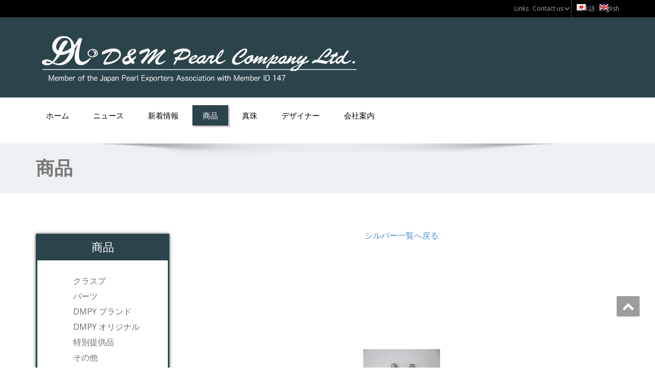

--- FILE ---
content_type: text/html; charset=UTF-8
request_url: http://dandmpearl.com/products/srsts22
body_size: 16705
content:
<!DOCTYPE html>
<!--[if lt IE 7]>
    <html class="no-js lt-ie9 lt-ie8 lt-ie7"> <![endif]-->
    <!--[if IE 7]>
    <html class="no-js lt-ie9 lt-ie8"> <![endif]-->
    <!--[if IE 8]>
    <html class="no-js lt-ie9"> <![endif]-->
    <!--[if gt IE 8]><!-->
<html lang="ja"><!--<![endif]-->
<head>
	<meta http-equiv="X-UA-Compatible" content="IE=edge">
    <meta name="viewport" content="width=device-width, initial-scale=1.0">
    <meta charset="UTF-8" />
			<link rel="stylesheet" href="http://dandmpearl.com/wp/wp-content/themes/D%26M-enigma/style.css" type="text/css" media="screen" />
	<title>クラスプ &#8211; D&amp;Mパールカンパニー</title>
<link rel='dns-prefetch' href='//code.jquery.com' />
<link rel='dns-prefetch' href='//fonts.googleapis.com' />
<link rel="alternate" type="application/rss+xml" title="D&amp;Mパールカンパニー &raquo; フィード" href="http://dandmpearl.com/feed" />
<link rel="alternate" type="application/rss+xml" title="D&amp;Mパールカンパニー &raquo; コメントフィード" href="http://dandmpearl.com/comments/feed" />
<link   rel='stylesheet' id='colorbox-theme6-css'  href='http://dandmpearl.com/wp/wp-content/plugins/jquery-colorbox/themes/theme6/colorbox.css?ver=4.6.2' type='text/css' media='screen' />
<link   rel='stylesheet' id='enigma-style-sheet-css'  href='http://dandmpearl.com/wp/wp-content/themes/D%26M-enigma/style.css?ver=4.6.1' type='text/css' media='all' />
<link   rel='stylesheet' id='bootstrap-css'  href='http://dandmpearl.com/wp/wp-content/themes/enigma/css/bootstrap.css?ver=4.6.1' type='text/css' media='all' />
<link   rel='stylesheet' id='default-css'  href='http://dandmpearl.com/wp/wp-content/themes/enigma/css/default.css?ver=4.6.1' type='text/css' media='all' />
<link   rel='stylesheet' id='enigma-theme-css'  href='http://dandmpearl.com/wp/wp-content/themes/enigma/css/enigma-theme.css?ver=4.6.1' type='text/css' media='all' />
<link   rel='stylesheet' id='animations-css'  href='http://dandmpearl.com/wp/wp-content/themes/enigma/css/animations.css?ver=4.6.1' type='text/css' media='all' />
<link   rel='stylesheet' id='theme-animtae-css'  href='http://dandmpearl.com/wp/wp-content/themes/enigma/css/theme-animtae.css?ver=4.6.1' type='text/css' media='all' />
<link   rel='stylesheet' id='font-awesome-css'  href='http://dandmpearl.com/wp/wp-content/themes/enigma/css/font-awesome-5.8.1/css/all.min.css?ver=4.6.1' type='text/css' media='all' />
<link   rel='stylesheet' id='font-awesome-470-css'  href='http://dandmpearl.com/wp/wp-content/themes/enigma/css/font-awesome-4.7.0/css/font-awesome.min.css?ver=4.6.1' type='text/css' media='all' />
<link   rel='stylesheet' id='desc_font_all-css'  href='http://fonts.googleapis.com/css?family=Open+Sans%3A300%2C400%2C600%2C700%2C900%2C300italic%2C400italic%2C600italic%2C700italic%2C900italic&#038;ver=4.6.1' type='text/css' media='all' />
<script   type='text/javascript' src='http://code.jquery.com/jquery-1.10.1.min.js?ver=1.10.1'></script>
<script type='text/javascript'>
/* <![CDATA[ */
var jQueryColorboxSettingsArray = {"jQueryColorboxVersion":"4.6.2","colorboxInline":"false","colorboxIframe":"false","colorboxGroupId":"","colorboxTitle":"","colorboxWidth":"false","colorboxHeight":"false","colorboxMaxWidth":"false","colorboxMaxHeight":"false","colorboxSlideshow":"true","colorboxSlideshowAuto":"false","colorboxScalePhotos":"true","colorboxPreloading":"true","colorboxOverlayClose":"true","colorboxLoop":"true","colorboxEscKey":"true","colorboxArrowKey":"true","colorboxScrolling":"true","colorboxOpacity":"0.85","colorboxTransition":"elastic","colorboxSpeed":"350","colorboxSlideshowSpeed":"2500","colorboxClose":"close","colorboxNext":"next","colorboxPrevious":"previous","colorboxSlideshowStart":"start slideshow","colorboxSlideshowStop":"stop slideshow","colorboxCurrent":"{current} of {total} images","colorboxXhrError":"This content failed to load.","colorboxImgError":"This image failed to load.","colorboxImageMaxWidth":"80%","colorboxImageMaxHeight":"false","colorboxImageHeight":"false","colorboxImageWidth":"false","colorboxLinkHeight":"false","colorboxLinkWidth":"false","colorboxInitialHeight":"100","colorboxInitialWidth":"300","autoColorboxJavaScript":"true","autoHideFlash":"","autoColorbox":"true","autoColorboxGalleries":"","addZoomOverlay":"","useGoogleJQuery":"true","colorboxAddClassToLinks":""};
/* ]]> */
</script>
<script   type='text/javascript' src='http://dandmpearl.com/wp/wp-content/plugins/jquery-colorbox/js/jquery.colorbox-min.js?ver=1.4.33'></script>
<script   type='text/javascript' src='http://dandmpearl.com/wp/wp-content/plugins/jquery-colorbox/js/jquery-colorbox-wrapper-min.js?ver=4.6.2'></script>
<script   type='text/javascript' src='http://dandmpearl.com/wp/wp-content/themes/enigma/js/menu.js?ver=4.6.1'></script>
<script   type='text/javascript' src='http://dandmpearl.com/wp/wp-content/themes/enigma/js/bootstrap.js?ver=4.6.1'></script>
<script   type='text/javascript' src='http://dandmpearl.com/wp/wp-content/themes/enigma/js/enigma_theme_script.js?ver=4.6.1'></script>
<link rel='https://api.w.org/' href='http://dandmpearl.com/wp-json/' />
<link rel="EditURI" type="application/rsd+xml" title="RSD" href="http://dandmpearl.com/wp/xmlrpc.php?rsd" />
<link rel="wlwmanifest" type="application/wlwmanifest+xml" href="http://dandmpearl.com/wp/wp-includes/wlwmanifest.xml" /> 
<link rel='prev' title='クラスプ' href='http://dandmpearl.com/products/srst22' />
<link rel='next' title='クラスプ' href='http://dandmpearl.com/products/srst12' />
<meta name="generator" content="WordPress 4.6.1" />
<link rel="canonical" href="http://dandmpearl.com/products/srsts22" />
<link rel='shortlink' href='http://dandmpearl.com/?p=7319' />
<style type="text/css">
.qtranxs_flag_ja {background-image: url(http://dandmpearl.com/wp/wp-content/plugins/qtranslate-x/flags/jp.png); background-repeat: no-repeat;}
.qtranxs_flag_en {background-image: url(http://dandmpearl.com/wp/wp-content/plugins/qtranslate-x/flags/gb.png); background-repeat: no-repeat;}
</style>
<link hreflang="ja" href="http://dandmpearl.com/ja/products/srsts22" rel="alternate" />
<link hreflang="en" href="http://dandmpearl.com/en/products/srsts22" rel="alternate" />
<link hreflang="x-default" href="http://dandmpearl.com/products/srsts22" rel="alternate" />
<meta name="generator" content="qTranslate-X 3.4.6.8" />
		<style type="text/css">.recentcomments a{display:inline !important;padding:0 !important;margin:0 !important;}</style>
		</head>
<body class="single single-products postid-7319 wp-custom-logo">
<div>
	<!-- subnavigation and social media links -->
	<div class="header-navigation">
		<div class="container">
			<div class="row">
				<!--<div class="col-xs-3">
					<ul class="social">
										<li class="facebook" data-toggle="tooltip" data-placement="bottom" title="Facebook"><a  href="https://www.facebook.com/DM-Pearl-Company-Ltd-144207292969682/?modal=admin_todo_tour"><i class="fa fa-facebook"></i></a></li>
										</ul>
				</div> -->

				<div class="col-xs-12">
					<div class="language-switcher">
						
<ul class="language-chooser language-chooser-both qtranxs_language_chooser" id="qtranslate-chooser">
<li class="active"><a href="http://dandmpearl.com/ja/products/srsts22" class="qtranxs_flag_ja qtranxs_flag_and_text" title="日本語 (ja)"><span>日本語</span></a></li>
<li><a href="http://dandmpearl.com/en/products/srsts22" class="qtranxs_flag_en qtranxs_flag_and_text" title="English (en)"><span>English</span></a></li>
</ul><div class="qtranxs_widget_end"></div>
					</div>

					<div class="menu-headermenu-container"><ul id="menu-headermenu" class="nav-header"><li id="menu-item-7984" class="menu-item menu-item-type-post_type menu-item-object-page menu-item-has-children menu-item-7984 dropdown"><a href="http://dandmpearl.com/links">Links<i class="fa fa-angle-down"></i></a>
<ul class="dropdown-menu">
	<li id="menu-item-7985" class="menu-item menu-item-type-post_type menu-item-object-page menu-item-7985"><a href="http://dandmpearl.com/company">Company</a></li>
</ul>
</li>
<li id="menu-item-7983" class="menu-item menu-item-type-post_type menu-item-object-page menu-item-7983"><a href="http://dandmpearl.com/contact">Contact us</a></li>
</ul></div>				</div>
			</div>
		</div>
	</div>

	<!-- Header Section -->
	<div class="header_section" >
		<div class="container" >
			<!-- Logo & Contact Info -->
			<div class="row ">
				<div class="col-xs-12 wl_rtl" >
					<div class="logo">
						<a href="http://dandmpearl.com/" title="D&amp;Mパールカンパニー" rel="home">
											<img class="img-responsive" src="http://dandmpearl.com/wp/wp-content/uploads/2019/11/newLogo1_f2156072722f934b88858e90aeb672db.png" style="height:auto;px; width:635px;" />
												</a>
					<!-- <p></p> -->
					</div>
				</div>

							</div>
			<!-- /Logo & Contact Info -->
		</div>
	</div>
	<!-- /Header Section -->
	<!-- Navigation  menus -->
	<div class="navigation_menu "  data-spy="affix" data-offset-top="95" id="enigma_nav_top">
		<span id="header_shadow"></span>
		<div class="container navbar-container" >
			<nav class="navbar navbar-default ">
				<div class="navbar-header">
					<button type="button" class="navbar-toggle" data-toggle="collapse" data-target="#menu">

					  <span class="sr-only">Toggle navigation</span>
					  <span class="icon-bar"></span>
					  <span class="icon-bar"></span>
					  <span class="icon-bar"></span>
					</button>
				</div>
				<div id="menu" class="collapse navbar-collapse ">
				<div class="menu-menu-1-container"><ul id="menu-menu-1" class="nav navbar-nav"><li id="menu-item-7859" class="menu-item menu-item-type-post_type menu-item-object-page menu-item-7859"><a href="http://dandmpearl.com/">ホーム</a></li>
<li id="menu-item-7865" class="menu-item menu-item-type-taxonomy menu-item-object-category menu-item-7865"><a href="http://dandmpearl.com/news">ニュース</a></li>
<li id="menu-item-7959" class="menu-item menu-item-type-custom menu-item-object-custom menu-item-7959"><a href="http://dandmpearl.com/products?type=arrival">新着情報</a></li>
<li id="menu-item-7957" class="menu-item menu-item-type-post_type_archive menu-item-object-products menu-item-7957 current-menu-item active"><a href="http://dandmpearl.com/products">商品</a></li>
<li id="menu-item-7872" class="menu-item menu-item-type-post_type menu-item-object-pearls menu-item-7872"><a href="http://dandmpearl.com/pearls/akoya-pearl">真珠</a></li>
<li id="menu-item-7871" class="menu-item menu-item-type-post_type menu-item-object-designer menu-item-7871"><a href="http://dandmpearl.com/designer/dillenburger">デザイナー</a></li>
<li id="menu-item-9262" class="menu-item menu-item-type-custom menu-item-object-custom menu-item-9262"><a href="http://dandmpearl.com/company">会社案内</a></li>
</ul></div>				</div>
			</nav>
		</div>
	</div>
<div class="enigma_header_breadcrum_title">
	<div class="container">
		<div class="row">
			<div class="col-md-12">
			<h1>商品</h1></div>
		</div>
	</div>
</div>	
<div class="container">
	<div class="row enigma_blog_wrapper">
		<div class="col-md-3 enigma-sidebar">
			<div class="enigma_sidebar_widget">
				<div class="enigma_sidebar_widget_title"><h2>商品</h2></div>

				<ul id="submenu">
						<li id="title"></li>
							<li class="cat-item cat-item-2"><a href="http://dandmpearl.com/products/category/clasps" >クラスプ</a>
</li>
	<li class="cat-item cat-item-3"><a href="http://dandmpearl.com/products/category/parts" >パーツ</a>
</li>
	<li class="cat-item cat-item-5"><a href="http://dandmpearl.com/products/category/dmpy-brands" >DMPY ブランド</a>
</li>
	<li class="cat-item cat-item-6"><a href="http://dandmpearl.com/products/category/dmpy-originals" >DMPY オリジナル</a>
</li>
	<li class="cat-item cat-item-7"><a href="http://dandmpearl.com/products/category/special-offers" >特別提供品</a>
</li>
	<li class="cat-item cat-item-8"><a href="http://dandmpearl.com/products/category/others" >その他</a>
</li>
				</ul>
			</div>
			
		</div>

  	<div class="col-md-9">

      <div class="gallery_detailview">

                  <p><a href="http://dandmpearl.com/products/category/silver">
				シルバー一覧へ戻る</a></p>

				<div class="img-container">
					<img class="img-responsive" src="http://dandmpearl.com/wp/wp-content/uploads/2015/05/000010008431.jpg" width="150" height="112" alt="クラスプ">				</div>

        <table class="product-Details">
          <tbody>
      	<tr><th>品番:</th><td>SRSTS22</td></tr>      	<tr><th>素材:</th><td>925　Rh</td></tr>      	<tr><th>詳細:</th><td>22㎜ ｻﾃﾝ 多連用</td></tr>      	<tr><th>参考上代:</th><td>&yen;11,400</td></tr>      	<tr><th>バーコード:</th><td>4370</td></tr>      	          </tbody>
        </table>
      
      
      </div>

		</div>

  	</div>
  	<!--<div class="col-md-4 enigma-sidebar">
	<div class="enigma_sidebar_widget">
		<div class="enigma_sidebar_widget_title"><h2>クラスプ</h2></div>
	</div>
</div>
-->
	</div>
</div>
<!-- enigma Callout Section -->
<!-- Footer Widget Secton -->
<div class="enigma_footer_widget_area">
	<div class="container">
		<div class="row">
			<div class="col-md-3 col-sm-6 enigma_footer_widget_column"><div class="enigma_footer_widget_title">ご案内<div class="enigma-footer-separator"></div></div>		<ul>
			<li class="page_item page-item-47"><a href="http://dandmpearl.com/contact">お問い合わせ</a></li>
<li class="page_item page-item-31"><a href="http://dandmpearl.com/links">リンク</a></li>
<li class="page_item page-item-2"><a href="http://dandmpearl.com/company">会社案内</a></li>
		</ul>
		</div>		</div>
	</div>
</div>
<div class="enigma_footer_area">
		<div class="container">
			<div class="col-md-12">
			<p class="enigma_footer_copyright_info wl_rtl" >
			 © 2020 D&amp;M Pearl Company Ltd.			<a target="_blank" rel="nofollow" href="http://dandmpearl.co.jp/company">東京の卸売真珠ジュエリー事業</a></p>
						<div class="enigma_footer_social_div">
				<ul class="social">
										   <li class="facebook" data-toggle="tooltip" data-placement="top" title="Facebook"><a  href="https://www.facebook.com/DM-Pearl-Company-Ltd-144207292969682/?modal=admin_todo_tour"><i class="fa fa-facebook"></i></a></li>
									</ul>
			</div>
						</div>
		</div>
</div>
<!-- /Footer Widget Secton -->
</div>
<a href="#" title="Go Top" class="enigma_scrollup" style="display: inline;"><i class="fa fa-chevron-up"></i></a>
<style type="text/css">
</style>

<style>
.logo a h1, .logo p{
	font-family : Open Sans ;
}

.navbar-default .navbar-nav li a{
	font-family : Open Sans !important;
}

.carousel-text h1, .enigma_heading_title h3, .enigma_service_detail h3,
.enigma_home_portfolio_caption h3 a, .enigma_blog_thumb_wrapper h2 a,
.enigma_footer_widget_title, .enigma_header_breadcrum_title h1,
.enigma_fuul_blog_detail_padding h2 a, .enigma_fuul_blog_detail_padding h2,
.enigma_sidebar_widget_title h2{
	font-family : Open Sans;
}

.head-contact-info li a, .carousel-list li, .enigma_blog_read_btn,
.enigma_service_detail p, .enigma_blog_thumb_wrapper p, .enigma_blog_thumb_date li, .breadcrumb,
.breadcrumb li, .enigma_post_date span.date, .enigma_blog_comment a,
.enigma_fuul_blog_detail_padding p, #wblizar_nav, .enigma_comment_title h3,
.enigma_comment_detail_title, .enigma_comment_date, .enigma_comment_detail p, .reply,
.enigma_comment_form_section h2, .logged-in-as, .enigma_comment_form_section label, #enigma_send_button,
.enigma_blog_full p, .enigma_sidebar_link p a, .enigma_sidebar_widget ul li a, .enigma_footer_widget_column ul li a,
.enigma_footer_area p, .comment-author-link, .enigma_sidebar_widget ul li, .enigma_footer_widget_column .textwidget, .textwidget,
.enigma_callout_area p, .enigma_callout_area a, #searchform .form-control, .tagcloud a, #wp-calendar, 
.enigma_footer_widget_column .tagcloud a, .enigma_footer_widget_column ul#recentcomments li a, .enigma_footer_widget_column ul#recentcomments li{
	font-family : Open Sans ;
}
</style>

<script>
  (function(i,s,o,g,r,a,m){i['GoogleAnalyticsObject']=r;i[r]=i[r]||function(){
  (i[r].q=i[r].q||[]).push(arguments)},i[r].l=1*new Date();a=s.createElement(o),
  m=s.getElementsByTagName(o)[0];a.async=1;a.src=g;m.parentNode.insertBefore(a,m)
  })(window,document,'script','https://www.google-analytics.com/analytics.js','ga');

  ga('create', 'UA-18210585-1', 'auto');
  ga('send', 'pageview');

</script>

</body>
</html>


--- FILE ---
content_type: text/css
request_url: http://dandmpearl.com/wp/wp-content/themes/D%26M-enigma/style.css?ver=4.6.1
body_size: 12404
content:
/******
Theme Name: D&M-Enigma
Theme URI:http://dandmpearl.co.jp
Description: Child Theme of Enigma for D&MPearl
Author: Rudi Bikschentajew, Franz Lisdat
Author URI: http://dandmpearl.co.jp
Template: enigma
Version: 1.0.0
*/
@import url('../enigma/style.css');


/******
 * Debug
 ******/




 /******
  * Helper
  ******/
 .no-gutter > [class*='col-'] {
     padding-right:0;
     padding-left:0;
 }

/***********
 * image list
 ***********/
 .image_list div {
   margin-bottom: 15px;
 }

 div.img_resp {
    margin: 5px;
    border: 1px solid #ccc;
    float: left;
    width: 180px;
}

div.img_resp:hover {
    border: 1px solid #777;
}

div.img_resp img {
    width: 100%;
    height: auto;
}

div.desc {
    padding: 15px;
    text-align: center;
}


/***********
 * gallery_detailview
 ***********/
.gallery_detailview a {
  text-align: center;
  display: block;
}

.gallery_detailview .img-container {
  display:block;
  margin:0px auto 30px auto;
  width: 100%;
  height: 512px;
}

.gallery_detailview .img-container img {
  max-width: 100%;
  max-height: 100%;
  width: auto;
  height: auto;
}

/***********
 * Google maps for company page
 ***********/
.responsive-map{
  overflow:hidden;
  padding-bottom:35%;
  position:relative;
  height:0;
  margin-bottom: 10px;
  margin-top:0px;
0px;
}
.responsive-map iframe{
  left:0;
  top:0;
  height:100%;
  width:100%;
  position:absolute;
}




/***********
 * table styles
 ***********/
table.tableSimple td {
  border:0px;
  text-align:left;
}

table.product-Details {
  border:1px dotted grey;
}



/***********
 * specific
 ***********/

/* Logo */
.logo {
  padding-top: 20px;
  padding-bottom: 20px;
}

 /* designer page */
.designer-image a .img-responsive {
  display: block;
  margin: 0px auto;
  width:100%;
  max-width: 200px;
}



/* subnavigation */
#subnav ul {
  margin:0;
  padding: 10px 0px 0px 0px;
}

#subnav ul div {
  border-bottom: 1px solid rgb(200,200,200);
  padding-bottom: 10px;
}

#subnav ul div:empty {
  border:0;
}

#subnav li {
  display:inline;
  margin:0;
  padding-left: 10px;
  padding-right: 10px;
}

#subnav li a {
  word-break: keep-all;
}

#subnav li:last-child {
  display: none;
}

/* News */
dl.post {
  min-height: 200px;
  border-bottom: 1px dotted grey;
  padding-bottom: 50px;
}

dl.post dt {
  font-weight: bold;
  font-size: 2.5rem;
  padding-bottom: 15px;
}

dl.post dd {
  padding-left: 20px;
}


/* News Releases */
.news_release {
  list-style: none;
  float: left;
  display: block;
}

.news_release img {
  width: 50px;
  height: 70px;
  overflow: hidden;
  margin: 0px 5px 10px 5px;
  border: 1px solid #888;
}

#large img {
  margin-left: 0px;
  width: 100%;
  height: auto;
}


/* products gallery */
.product-container {
  width: 270px;
  height: 344px;
  float: left;
  padding: 10px;
  margin-bottom: 20px;
}

.img-container {
  width: 250px;
  height: 250px;
  position: relative;
}

.img-container img {
  position: absolute;
  margin: auto;
  top: 0;
  left: 0;
  right: 0;
  bottom: 0;

  width: 100%;
  height: 100%;
  object-fit: contain;
}

.product-container div.description {
  width: 250px;
  height: 74px;
  text-align: center;
}

.product-container a {
  text-decoration: none;
  color: black;
  font-size: 12px;
  line-height: 17px;
}

.product-container p {
  font-size: 12px;
  line-height: 17px;
  color: #555555;
  margin: 0;
}




/* Product catalog for printing out */
@page {
    margin-top: 25mm;
}

#page_margins {min-width:820px; max-width:80em; margin:0 auto; border:0px #889 solid}
#page{background:#A9B2B6; border:0;min-height:500px;}
#main {background:#fff;padding:0 0; padding-bottom:100px; min-height:500px;}


.catalog {
  margin-top: 50px;
  width: 100%;
  margin: 0;
  padding: 18px 20px 0px 20px;
  border: 0;
}

.catalog_thumbnail th,td {
  vertical-align: top;
  border: 0px !important;
}

.catalog_thumbnail {
  float: left;
  font-size: 150% !important;
  border: none;
  width: 135px;
  position: relative;
  padding: 0px 5px 0px 5px;
  margin: 10px 15px 0px 0px;
  min-height: 250px;
  word-break: break-all;
}
.pagebreak {
  page-break-inside: avoid;
}







/********************
 * ENIGMA customize *
 ********************/

/*a {
  color: #227890 !important;
}

a:hover {
  color: #212a2c !important;
}*/

/* header/navigation */
.header_section {
    background-color: #2b444b !important;
}
.navigation_menu{
	background-color: #fff;
	border-top:2px solid #2b444b !important;
}
.navbar-default .navbar-nav > .active > a, .navbar-default .navbar-nav > .active > a:hover, .navbar-default .navbar-nav > .active > a:focus,
.dropdown-menu .active a {
	background-color: #2b444b !important;
}
.collapse ul.nav li.current-menu-parent .dropdown-toggle, .collapse ul.nav li.current-menu-item .dropdown-toggle,
.navbar-default .navbar-collapse ul.nav li.current-menu-parent .dropdown-toggle,.navbar-default .navbar-collapse ul.nav li.current-menu-item .dropdown-toggle
.collapse ul.nav li.current_page_ancestor .dropdown-toggle,.collapse ul.nav li.current_page_ancestor .dropdown-toggle,
.navbar-default .navbar-collapse ul.nav li.current_page_ancestor .dropdown-toggle,.navbar-default .navbar-collapse ul.nav li.current_page_ancestor .dropdown-toggle
{
	background-color: #2b444b !important;
	box-shadow: 3px 3px 0 rgba(201, 201, 201, 1);
	color: #fff !important;
	border-radius:0px;
}

.navbar-default .navbar-nav > .open > a,
.navbar-default .navbar-nav > .open > a:hover,
.navbar-default .navbar-nav > .open > a:focus {
	background-color: #2b444b !important;
}

.navbar-default .navbar-nav > li > a:hover,
.navbar-default .navbar-nav > li > a:focus {
	background-color: #2b444b !important;
}



/** headings titles css ***/
.enigma_heading_title h3 {
	border-bottom: 4px solid #227890 !important;
	color: #3b3b3b;
}
.enigma_heading_title2 h3 {
	border-bottom: 2px solid #227890 !important;
	color: #3b3b3b;
}


/* carousel prev/next */
.enigma_carousel-prev, .enigma_carousel-next {
  background-color: #fff !important;
  border: 2px solid #2b444b !important;
}
.enigma_carousel-prev i, .enigma_carousel-next i {
  color: #2b444b !important;
}
.carousel-list li {
    background: rgba(36, 114, 151, 0.8) !important;
}
.enigma_blog_read_btn{
	border: 2px solid #2b444b !important;
	background-size: 100% 200%;
	background-color:#2b444b !important;
    background-image: linear-gradient(to bottom, #2b444b 50%, #fff 50%) !important;
   }
.enigma_blog_read_btn i {
	margin-right:5px;
}
.enigma_blog_read_btn:hover{
	background-position: 0 -100%;
	background-color:#ffffff;
	color: #2b444b !important;
}


/* service icons */
.enigma_service_iocn {
  border: 4px solid #2b444b !important;
  background-color: #2b444b !important;
  background-size: 100% 200%;
  background-image: linear-gradient(to bottom, #2b444b 50%, #fff 50%) !important;
}

.enigma_service_area:hover .enigma_service_iocn i {
	color:#2b444b !important;
}
.enigma_service_area:hover .enigma_service_iocn{background-color:#ffffff;}
.enigma_service_iocn_2 i{
	background: #fff;
	border: 4px solid #2b444b !important;
}
.enigma_service_iocn_2 i{
	color: #2b444b !important;
	background-size: 100% 200%;
	background-image: linear-gradient(to bottom, #fff 50%, #2b444b 50%) !important;
 }


/* sidebar */
.enigma_recent_widget_post h3 a {
	color:#2b444b !important;
}
.enigma_sidebar_widget {
	border-left: 3px solid #2b444b !important;
	border-right: 3px solid #2b444b !important;
	border-bottom: 3px solid #2b444b !important;
	background-color:#ffffff;
}
.enigma_sidebar_widget_title{
	background:#2b444b !important;
}
.enigma_sidebar_link p a:hover  , .enigma_sidebar_widget ul li a:hover {
	color: #227890 !important;
}

/* pagination */
.enigma_blog_pagi a {
	border: 1px solid #dbdbdb !important;
	background-color: #ffffff;
	background-size: 100% 200%;
	background-image: linear-gradient(to bottom, #fff 50%, #2b444b 50%) !important;
   -webkit-transition: all ease 0.5s;
    -moz-transition: all ease 0.5s;
    transition: all ease 0.5s;
	color: #777777;
}

/*** breadcum style css **/
/*.breadcrumb li a:hover {
color: #227890 !important;
}*/

/* contact form */
.contact_form {
  max-width: 765px;
  display: block;
  margin: 0px auto;
}


.contact_form input {
  padding: 1.5rem 2rem;
  height:auto;
}

.contact_form textarea {
  padding: 1.5rem 2rem;
  height: auto;
}

.contact_form button {
  width: 10rem;
  height: 10rem;
  display: block;
  margin: 0px auto;
  position: absolute;
  bottom: -5rem;
  left: 0;
  right: 0;
}

/* links */
.links {
  max-width: 765px;
  display: block;
  margin: 0px auto;
}

/* company */
.company {
  max-width: 765px;
  display: block;
  margin: 0px auto;
}

/* display the pager in the middle */
.site-pager .wp-pagenavi {
  text-align: center;
}

/* make more space below the breadcrumb */
.enigma_header_breadcrum_title {
  padding-bottom: 20px !important;
}

/* home page latest news picture  */
.enigma_blog_thumb_wrapper_showcase img {
  display: block;
  margin: 0 auto;

  width: 150px;
}

/**********************
/* header navigation
 **********************/
.header-navigation {
  background-color: black;
  height: 34px;
}

/* social media buttons in header */
.header-navigation ul.social {
  margin: 0px;
  font-size: 8px;
  text-align: left;
}

.header-navigation .social li {
  border: 2px solid grey;
  width: 24px;
  height: 24px;
}

.header-navigation .social li i {
  margin-top: -10px;
  color: grey;
}

/* navigation in header */
.nav-header {
  list-style: none;
  text-align: right;

  margin: 0px;
  font-size: 12px;
  line-height: 18px;
  padding: 8px 5px 8px 0px;
}

.nav-header li {
  display: inline;
  padding-left: 5px;
}

.nav-header li a {
  text-decoration: none;
  color: #aaa;
}

.nav-header li a:hover {
  color:white;
}

/* language switcher */
.language-switcher ul {
  float: right;
  list-style: none;
  border-left: 1px dotted grey;

  margin: 0px 0px 0px 15px;
  font-size: 12px;
  line-height: 18px;
  padding: 8px 0px 8px 5px;
}

.language-switcher li {
  display: inline;
  padding-left: 5px;
}

.language-switcher li a {
  text-decoration: none;
  color: #aaa;
}

.language-switcher li a:hover {
  color:white;
}








@media only screen and (max-width: 1024px) and (min-width:600px) {
.carousel-text .enigma_blog_read_btn {
  font-size: 14px !important;
  display: inline-block !important;
  padding: 6px !important;
}}

@media only screen and (max-width: 480px) and (min-width: 200px) {
.carousel-text .enigma_blog_read_btn {
  display: inline-block !important;
}}


@media only screen and (max-width: 767px) {
  .logo {
      text-align: center;
      padding-top: 15px !important;
      padding-bottom: 15px !important;
  }

  .enigma_service {
      padding-top: 20px !important;
  }

  .enigma_header_breadcrum_title {
    margin-bottom: 15px !important;
  }

  .responsive-map {
    margin-top: 5px !important;
  }
}
/*20200624追加*/
.home{
  position: relative;
}
.bigInformation{
  box-sizing: border-box;
    position: absolute;
    left: 5%;
    right: 5%;
    z-index: 90;
    padding: 5%;
    background: rgba(255,255,255,0.9);
    box-shadow: 1px 1px 3px rgba(0,0,0,0.8);
z-index: 999;
}
.np-wrap{
  max-width: 740px;
  margin: 0 auto;
}
.bigInformation h3{
      font-size: 34px;
    font-weight: bold;
    color: #d62c2c;
    text-align: center;
    margin: 0 0 5%;
  text-align: center;
}
.bigInformation p{
  margin-bottom: 20px;
    font-size: 24px !important;
  line-height: 1.42857143 !important;
}
.bigInformation .np-tel {
  text-align: center;
}

.bigInformation .np-tel a{
  color: #31A3DD;
  font-size: 30px;
  text-align: center;
  font-weight: bold;
  text-decoration: underline;
}
.bigInformation .np-tel a:hover{
  text-decoration: none;
}
.np-home{
  max-width: 470px;
  margin: 0 auto;
}

--- FILE ---
content_type: text/plain
request_url: https://www.google-analytics.com/j/collect?v=1&_v=j102&a=1783643637&t=pageview&_s=1&dl=http%3A%2F%2Fdandmpearl.com%2Fproducts%2Fsrsts22&ul=en-us%40posix&dt=%E3%82%AF%E3%83%A9%E3%82%B9%E3%83%97%20%E2%80%93%20D%26M%E3%83%91%E3%83%BC%E3%83%AB%E3%82%AB%E3%83%B3%E3%83%91%E3%83%8B%E3%83%BC&sr=1280x720&vp=1280x720&_u=IEBAAEABAAAAACAAI~&jid=595068088&gjid=1330110988&cid=205892226.1769560089&tid=UA-18210585-1&_gid=489744745.1769560089&_r=1&_slc=1&z=1879716126
body_size: -450
content:
2,cG-NZ81P762JC